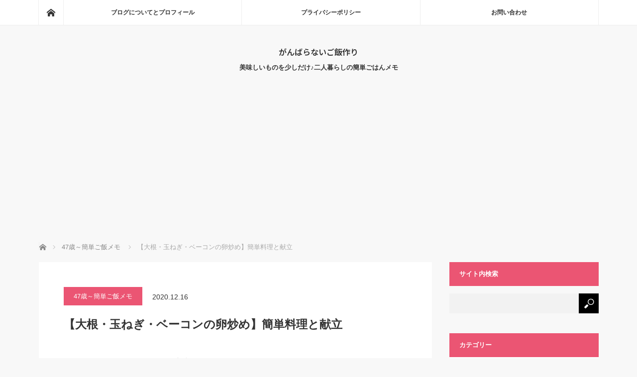

--- FILE ---
content_type: text/html; charset=UTF-8
request_url: https://44lifelog.com/47cooking-13
body_size: 20186
content:
<!DOCTYPE html>
<html class="pc" lang="ja">
<head prefix="og: http://ogp.me/ns# fb: http://ogp.me/ns/fb#">
<meta charset="UTF-8">
<!--[if IE]><meta http-equiv="X-UA-Compatible" content="IE=edge"><![endif]-->
<meta name="viewport" content="width=device-width">
<title>【大根・玉ねぎ・ベーコンの卵炒め】簡単料理と献立 | がんばらないご飯作り</title>
<meta name="description" content="＜2024年12月更新＞【大根・玉ねぎ・ベーコンの卵炒め】を作ってみました。">
<meta property="og:type" content="article">
<meta property="og:url" content="https://44lifelog.com/47cooking-13">
<meta property="og:title" content="【大根・玉ねぎ・ベーコンの卵炒め】簡単料理と献立 &#8211; がんばらないご飯作り">
<meta property="og:description" content="＜2024年12月更新＞【大根・玉ねぎ・ベーコンの卵炒め】を作ってみました。">
<meta property="og:site_name" content="がんばらないご飯作り">
<meta property="og:image" content="https://44lifelog.com/wp-content/uploads/2020/12/s-PB203657.jpg">
<meta property="og:image:secure_url" content="https://44lifelog.com/wp-content/uploads/2020/12/s-PB203657.jpg"> 
<meta property="og:image:width" content="400"> 
<meta property="og:image:height" content="400">
<meta name="twitter:card" content="summary">
<meta name="twitter:site" content="@muhika580">
<meta name="twitter:creator" content="@muhika580">
<meta name="twitter:title" content="【大根・玉ねぎ・ベーコンの卵炒め】簡単料理と献立 &#8211; がんばらないご飯作り">
<meta property="twitter:description" content="＜2024年12月更新＞【大根・玉ねぎ・ベーコンの卵炒め】を作ってみました。">
<meta name="twitter:image:src" content="https://44lifelog.com/wp-content/uploads/2020/12/s-PB203657.jpg">
<link rel="pingback" href="https://44lifelog.com/xmlrpc.php">
<meta name='robots' content='max-image-preview:large' />
<link rel='dns-prefetch' href='//webfonts.xserver.jp' />
<link rel='dns-prefetch' href='//www.googletagmanager.com' />
<link rel="alternate" type="application/rss+xml" title="がんばらないご飯作り &raquo; フィード" href="https://44lifelog.com/feed" />
<link rel="alternate" type="application/rss+xml" title="がんばらないご飯作り &raquo; コメントフィード" href="https://44lifelog.com/comments/feed" />
<link rel="alternate" type="application/rss+xml" title="がんばらないご飯作り &raquo; 【大根・玉ねぎ・ベーコンの卵炒め】簡単料理と献立 のコメントのフィード" href="https://44lifelog.com/47cooking-13/feed" />
<link rel="alternate" title="oEmbed (JSON)" type="application/json+oembed" href="https://44lifelog.com/wp-json/oembed/1.0/embed?url=https%3A%2F%2F44lifelog.com%2F47cooking-13" />
<link rel="alternate" title="oEmbed (XML)" type="text/xml+oembed" href="https://44lifelog.com/wp-json/oembed/1.0/embed?url=https%3A%2F%2F44lifelog.com%2F47cooking-13&#038;format=xml" />
<link rel="preconnect" href="https://fonts.googleapis.com">
<link rel="preconnect" href="https://fonts.gstatic.com" crossorigin>
<link href="https://fonts.googleapis.com/css2?family=Noto+Sans+JP:wght@400;600" rel="stylesheet">
<!-- 44lifelog.com is managing ads with Advanced Ads 2.0.16 – https://wpadvancedads.com/ --><script id="lifel-ready">
			window.advanced_ads_ready=function(e,a){a=a||"complete";var d=function(e){return"interactive"===a?"loading"!==e:"complete"===e};d(document.readyState)?e():document.addEventListener("readystatechange",(function(a){d(a.target.readyState)&&e()}),{once:"interactive"===a})},window.advanced_ads_ready_queue=window.advanced_ads_ready_queue||[];		</script>
		<style id='wp-img-auto-sizes-contain-inline-css' type='text/css'>
img:is([sizes=auto i],[sizes^="auto," i]){contain-intrinsic-size:3000px 1500px}
/*# sourceURL=wp-img-auto-sizes-contain-inline-css */
</style>
<link rel='stylesheet' id='style-css' href='https://44lifelog.com/wp-content/themes/mag_tcd036/style.css?ver=4.0' type='text/css' media='screen' />
<style id='wp-block-library-inline-css' type='text/css'>
:root{--wp-block-synced-color:#7a00df;--wp-block-synced-color--rgb:122,0,223;--wp-bound-block-color:var(--wp-block-synced-color);--wp-editor-canvas-background:#ddd;--wp-admin-theme-color:#007cba;--wp-admin-theme-color--rgb:0,124,186;--wp-admin-theme-color-darker-10:#006ba1;--wp-admin-theme-color-darker-10--rgb:0,107,160.5;--wp-admin-theme-color-darker-20:#005a87;--wp-admin-theme-color-darker-20--rgb:0,90,135;--wp-admin-border-width-focus:2px}@media (min-resolution:192dpi){:root{--wp-admin-border-width-focus:1.5px}}.wp-element-button{cursor:pointer}:root .has-very-light-gray-background-color{background-color:#eee}:root .has-very-dark-gray-background-color{background-color:#313131}:root .has-very-light-gray-color{color:#eee}:root .has-very-dark-gray-color{color:#313131}:root .has-vivid-green-cyan-to-vivid-cyan-blue-gradient-background{background:linear-gradient(135deg,#00d084,#0693e3)}:root .has-purple-crush-gradient-background{background:linear-gradient(135deg,#34e2e4,#4721fb 50%,#ab1dfe)}:root .has-hazy-dawn-gradient-background{background:linear-gradient(135deg,#faaca8,#dad0ec)}:root .has-subdued-olive-gradient-background{background:linear-gradient(135deg,#fafae1,#67a671)}:root .has-atomic-cream-gradient-background{background:linear-gradient(135deg,#fdd79a,#004a59)}:root .has-nightshade-gradient-background{background:linear-gradient(135deg,#330968,#31cdcf)}:root .has-midnight-gradient-background{background:linear-gradient(135deg,#020381,#2874fc)}:root{--wp--preset--font-size--normal:16px;--wp--preset--font-size--huge:42px}.has-regular-font-size{font-size:1em}.has-larger-font-size{font-size:2.625em}.has-normal-font-size{font-size:var(--wp--preset--font-size--normal)}.has-huge-font-size{font-size:var(--wp--preset--font-size--huge)}.has-text-align-center{text-align:center}.has-text-align-left{text-align:left}.has-text-align-right{text-align:right}.has-fit-text{white-space:nowrap!important}#end-resizable-editor-section{display:none}.aligncenter{clear:both}.items-justified-left{justify-content:flex-start}.items-justified-center{justify-content:center}.items-justified-right{justify-content:flex-end}.items-justified-space-between{justify-content:space-between}.screen-reader-text{border:0;clip-path:inset(50%);height:1px;margin:-1px;overflow:hidden;padding:0;position:absolute;width:1px;word-wrap:normal!important}.screen-reader-text:focus{background-color:#ddd;clip-path:none;color:#444;display:block;font-size:1em;height:auto;left:5px;line-height:normal;padding:15px 23px 14px;text-decoration:none;top:5px;width:auto;z-index:100000}html :where(.has-border-color){border-style:solid}html :where([style*=border-top-color]){border-top-style:solid}html :where([style*=border-right-color]){border-right-style:solid}html :where([style*=border-bottom-color]){border-bottom-style:solid}html :where([style*=border-left-color]){border-left-style:solid}html :where([style*=border-width]){border-style:solid}html :where([style*=border-top-width]){border-top-style:solid}html :where([style*=border-right-width]){border-right-style:solid}html :where([style*=border-bottom-width]){border-bottom-style:solid}html :where([style*=border-left-width]){border-left-style:solid}html :where(img[class*=wp-image-]){height:auto;max-width:100%}:where(figure){margin:0 0 1em}html :where(.is-position-sticky){--wp-admin--admin-bar--position-offset:var(--wp-admin--admin-bar--height,0px)}@media screen and (max-width:600px){html :where(.is-position-sticky){--wp-admin--admin-bar--position-offset:0px}}

/*# sourceURL=wp-block-library-inline-css */
</style><style id='global-styles-inline-css' type='text/css'>
:root{--wp--preset--aspect-ratio--square: 1;--wp--preset--aspect-ratio--4-3: 4/3;--wp--preset--aspect-ratio--3-4: 3/4;--wp--preset--aspect-ratio--3-2: 3/2;--wp--preset--aspect-ratio--2-3: 2/3;--wp--preset--aspect-ratio--16-9: 16/9;--wp--preset--aspect-ratio--9-16: 9/16;--wp--preset--color--black: #000000;--wp--preset--color--cyan-bluish-gray: #abb8c3;--wp--preset--color--white: #ffffff;--wp--preset--color--pale-pink: #f78da7;--wp--preset--color--vivid-red: #cf2e2e;--wp--preset--color--luminous-vivid-orange: #ff6900;--wp--preset--color--luminous-vivid-amber: #fcb900;--wp--preset--color--light-green-cyan: #7bdcb5;--wp--preset--color--vivid-green-cyan: #00d084;--wp--preset--color--pale-cyan-blue: #8ed1fc;--wp--preset--color--vivid-cyan-blue: #0693e3;--wp--preset--color--vivid-purple: #9b51e0;--wp--preset--gradient--vivid-cyan-blue-to-vivid-purple: linear-gradient(135deg,rgb(6,147,227) 0%,rgb(155,81,224) 100%);--wp--preset--gradient--light-green-cyan-to-vivid-green-cyan: linear-gradient(135deg,rgb(122,220,180) 0%,rgb(0,208,130) 100%);--wp--preset--gradient--luminous-vivid-amber-to-luminous-vivid-orange: linear-gradient(135deg,rgb(252,185,0) 0%,rgb(255,105,0) 100%);--wp--preset--gradient--luminous-vivid-orange-to-vivid-red: linear-gradient(135deg,rgb(255,105,0) 0%,rgb(207,46,46) 100%);--wp--preset--gradient--very-light-gray-to-cyan-bluish-gray: linear-gradient(135deg,rgb(238,238,238) 0%,rgb(169,184,195) 100%);--wp--preset--gradient--cool-to-warm-spectrum: linear-gradient(135deg,rgb(74,234,220) 0%,rgb(151,120,209) 20%,rgb(207,42,186) 40%,rgb(238,44,130) 60%,rgb(251,105,98) 80%,rgb(254,248,76) 100%);--wp--preset--gradient--blush-light-purple: linear-gradient(135deg,rgb(255,206,236) 0%,rgb(152,150,240) 100%);--wp--preset--gradient--blush-bordeaux: linear-gradient(135deg,rgb(254,205,165) 0%,rgb(254,45,45) 50%,rgb(107,0,62) 100%);--wp--preset--gradient--luminous-dusk: linear-gradient(135deg,rgb(255,203,112) 0%,rgb(199,81,192) 50%,rgb(65,88,208) 100%);--wp--preset--gradient--pale-ocean: linear-gradient(135deg,rgb(255,245,203) 0%,rgb(182,227,212) 50%,rgb(51,167,181) 100%);--wp--preset--gradient--electric-grass: linear-gradient(135deg,rgb(202,248,128) 0%,rgb(113,206,126) 100%);--wp--preset--gradient--midnight: linear-gradient(135deg,rgb(2,3,129) 0%,rgb(40,116,252) 100%);--wp--preset--font-size--small: 13px;--wp--preset--font-size--medium: 20px;--wp--preset--font-size--large: 36px;--wp--preset--font-size--x-large: 42px;--wp--preset--spacing--20: 0.44rem;--wp--preset--spacing--30: 0.67rem;--wp--preset--spacing--40: 1rem;--wp--preset--spacing--50: 1.5rem;--wp--preset--spacing--60: 2.25rem;--wp--preset--spacing--70: 3.38rem;--wp--preset--spacing--80: 5.06rem;--wp--preset--shadow--natural: 6px 6px 9px rgba(0, 0, 0, 0.2);--wp--preset--shadow--deep: 12px 12px 50px rgba(0, 0, 0, 0.4);--wp--preset--shadow--sharp: 6px 6px 0px rgba(0, 0, 0, 0.2);--wp--preset--shadow--outlined: 6px 6px 0px -3px rgb(255, 255, 255), 6px 6px rgb(0, 0, 0);--wp--preset--shadow--crisp: 6px 6px 0px rgb(0, 0, 0);}:where(.is-layout-flex){gap: 0.5em;}:where(.is-layout-grid){gap: 0.5em;}body .is-layout-flex{display: flex;}.is-layout-flex{flex-wrap: wrap;align-items: center;}.is-layout-flex > :is(*, div){margin: 0;}body .is-layout-grid{display: grid;}.is-layout-grid > :is(*, div){margin: 0;}:where(.wp-block-columns.is-layout-flex){gap: 2em;}:where(.wp-block-columns.is-layout-grid){gap: 2em;}:where(.wp-block-post-template.is-layout-flex){gap: 1.25em;}:where(.wp-block-post-template.is-layout-grid){gap: 1.25em;}.has-black-color{color: var(--wp--preset--color--black) !important;}.has-cyan-bluish-gray-color{color: var(--wp--preset--color--cyan-bluish-gray) !important;}.has-white-color{color: var(--wp--preset--color--white) !important;}.has-pale-pink-color{color: var(--wp--preset--color--pale-pink) !important;}.has-vivid-red-color{color: var(--wp--preset--color--vivid-red) !important;}.has-luminous-vivid-orange-color{color: var(--wp--preset--color--luminous-vivid-orange) !important;}.has-luminous-vivid-amber-color{color: var(--wp--preset--color--luminous-vivid-amber) !important;}.has-light-green-cyan-color{color: var(--wp--preset--color--light-green-cyan) !important;}.has-vivid-green-cyan-color{color: var(--wp--preset--color--vivid-green-cyan) !important;}.has-pale-cyan-blue-color{color: var(--wp--preset--color--pale-cyan-blue) !important;}.has-vivid-cyan-blue-color{color: var(--wp--preset--color--vivid-cyan-blue) !important;}.has-vivid-purple-color{color: var(--wp--preset--color--vivid-purple) !important;}.has-black-background-color{background-color: var(--wp--preset--color--black) !important;}.has-cyan-bluish-gray-background-color{background-color: var(--wp--preset--color--cyan-bluish-gray) !important;}.has-white-background-color{background-color: var(--wp--preset--color--white) !important;}.has-pale-pink-background-color{background-color: var(--wp--preset--color--pale-pink) !important;}.has-vivid-red-background-color{background-color: var(--wp--preset--color--vivid-red) !important;}.has-luminous-vivid-orange-background-color{background-color: var(--wp--preset--color--luminous-vivid-orange) !important;}.has-luminous-vivid-amber-background-color{background-color: var(--wp--preset--color--luminous-vivid-amber) !important;}.has-light-green-cyan-background-color{background-color: var(--wp--preset--color--light-green-cyan) !important;}.has-vivid-green-cyan-background-color{background-color: var(--wp--preset--color--vivid-green-cyan) !important;}.has-pale-cyan-blue-background-color{background-color: var(--wp--preset--color--pale-cyan-blue) !important;}.has-vivid-cyan-blue-background-color{background-color: var(--wp--preset--color--vivid-cyan-blue) !important;}.has-vivid-purple-background-color{background-color: var(--wp--preset--color--vivid-purple) !important;}.has-black-border-color{border-color: var(--wp--preset--color--black) !important;}.has-cyan-bluish-gray-border-color{border-color: var(--wp--preset--color--cyan-bluish-gray) !important;}.has-white-border-color{border-color: var(--wp--preset--color--white) !important;}.has-pale-pink-border-color{border-color: var(--wp--preset--color--pale-pink) !important;}.has-vivid-red-border-color{border-color: var(--wp--preset--color--vivid-red) !important;}.has-luminous-vivid-orange-border-color{border-color: var(--wp--preset--color--luminous-vivid-orange) !important;}.has-luminous-vivid-amber-border-color{border-color: var(--wp--preset--color--luminous-vivid-amber) !important;}.has-light-green-cyan-border-color{border-color: var(--wp--preset--color--light-green-cyan) !important;}.has-vivid-green-cyan-border-color{border-color: var(--wp--preset--color--vivid-green-cyan) !important;}.has-pale-cyan-blue-border-color{border-color: var(--wp--preset--color--pale-cyan-blue) !important;}.has-vivid-cyan-blue-border-color{border-color: var(--wp--preset--color--vivid-cyan-blue) !important;}.has-vivid-purple-border-color{border-color: var(--wp--preset--color--vivid-purple) !important;}.has-vivid-cyan-blue-to-vivid-purple-gradient-background{background: var(--wp--preset--gradient--vivid-cyan-blue-to-vivid-purple) !important;}.has-light-green-cyan-to-vivid-green-cyan-gradient-background{background: var(--wp--preset--gradient--light-green-cyan-to-vivid-green-cyan) !important;}.has-luminous-vivid-amber-to-luminous-vivid-orange-gradient-background{background: var(--wp--preset--gradient--luminous-vivid-amber-to-luminous-vivid-orange) !important;}.has-luminous-vivid-orange-to-vivid-red-gradient-background{background: var(--wp--preset--gradient--luminous-vivid-orange-to-vivid-red) !important;}.has-very-light-gray-to-cyan-bluish-gray-gradient-background{background: var(--wp--preset--gradient--very-light-gray-to-cyan-bluish-gray) !important;}.has-cool-to-warm-spectrum-gradient-background{background: var(--wp--preset--gradient--cool-to-warm-spectrum) !important;}.has-blush-light-purple-gradient-background{background: var(--wp--preset--gradient--blush-light-purple) !important;}.has-blush-bordeaux-gradient-background{background: var(--wp--preset--gradient--blush-bordeaux) !important;}.has-luminous-dusk-gradient-background{background: var(--wp--preset--gradient--luminous-dusk) !important;}.has-pale-ocean-gradient-background{background: var(--wp--preset--gradient--pale-ocean) !important;}.has-electric-grass-gradient-background{background: var(--wp--preset--gradient--electric-grass) !important;}.has-midnight-gradient-background{background: var(--wp--preset--gradient--midnight) !important;}.has-small-font-size{font-size: var(--wp--preset--font-size--small) !important;}.has-medium-font-size{font-size: var(--wp--preset--font-size--medium) !important;}.has-large-font-size{font-size: var(--wp--preset--font-size--large) !important;}.has-x-large-font-size{font-size: var(--wp--preset--font-size--x-large) !important;}
/*# sourceURL=global-styles-inline-css */
</style>

<style id='classic-theme-styles-inline-css' type='text/css'>
/*! This file is auto-generated */
.wp-block-button__link{color:#fff;background-color:#32373c;border-radius:9999px;box-shadow:none;text-decoration:none;padding:calc(.667em + 2px) calc(1.333em + 2px);font-size:1.125em}.wp-block-file__button{background:#32373c;color:#fff;text-decoration:none}
/*# sourceURL=/wp-includes/css/classic-themes.min.css */
</style>
<link rel='stylesheet' id='ez-toc-css' href='https://44lifelog.com/wp-content/plugins/easy-table-of-contents/assets/css/screen.min.css?ver=2.0.80' type='text/css' media='all' />
<style id='ez-toc-inline-css' type='text/css'>
div#ez-toc-container .ez-toc-title {font-size: 120%;}div#ez-toc-container .ez-toc-title {font-weight: 500;}div#ez-toc-container ul li , div#ez-toc-container ul li a {font-size: 95%;}div#ez-toc-container ul li , div#ez-toc-container ul li a {font-weight: 500;}div#ez-toc-container nav ul ul li {font-size: 90%;}.ez-toc-box-title {font-weight: bold; margin-bottom: 10px; text-align: center; text-transform: uppercase; letter-spacing: 1px; color: #666; padding-bottom: 5px;position:absolute;top:-4%;left:5%;background-color: inherit;transition: top 0.3s ease;}.ez-toc-box-title.toc-closed {top:-25%;}
.ez-toc-container-direction {direction: ltr;}.ez-toc-counter ul{counter-reset: item ;}.ez-toc-counter nav ul li a::before {content: counters(item, '.', decimal) '. ';display: inline-block;counter-increment: item;flex-grow: 0;flex-shrink: 0;margin-right: .2em; float: left; }.ez-toc-widget-direction {direction: ltr;}.ez-toc-widget-container ul{counter-reset: item ;}.ez-toc-widget-container nav ul li a::before {content: counters(item, '.', decimal) '. ';display: inline-block;counter-increment: item;flex-grow: 0;flex-shrink: 0;margin-right: .2em; float: left; }
/*# sourceURL=ez-toc-inline-css */
</style>
<style>:root {
  --tcd-font-type1: Arial,"Hiragino Sans","Yu Gothic Medium","Meiryo",sans-serif;
  --tcd-font-type2: "Times New Roman",Times,"Yu Mincho","游明朝","游明朝体","Hiragino Mincho Pro",serif;
  --tcd-font-type3: Palatino,"Yu Kyokasho","游教科書体","UD デジタル 教科書体 N","游明朝","游明朝体","Hiragino Mincho Pro","Meiryo",serif;
  --tcd-font-type-logo: "Noto Sans JP",sans-serif;
}</style>
<script type="text/javascript" src="https://44lifelog.com/wp-includes/js/jquery/jquery.min.js?ver=3.7.1" id="jquery-core-js"></script>
<script type="text/javascript" src="https://44lifelog.com/wp-includes/js/jquery/jquery-migrate.min.js?ver=3.4.1" id="jquery-migrate-js"></script>
<script type="text/javascript" src="//webfonts.xserver.jp/js/xserverv3.js?fadein=0&amp;ver=2.0.9" id="typesquare_std-js"></script>

<!-- Site Kit によって追加された Google タグ（gtag.js）スニペット -->
<!-- Google アナリティクス スニペット (Site Kit が追加) -->
<script type="text/javascript" src="https://www.googletagmanager.com/gtag/js?id=G-N71V6FXJPB" id="google_gtagjs-js" async></script>
<script type="text/javascript" id="google_gtagjs-js-after">
/* <![CDATA[ */
window.dataLayer = window.dataLayer || [];function gtag(){dataLayer.push(arguments);}
gtag("set","linker",{"domains":["44lifelog.com"]});
gtag("js", new Date());
gtag("set", "developer_id.dZTNiMT", true);
gtag("config", "G-N71V6FXJPB");
//# sourceURL=google_gtagjs-js-after
/* ]]> */
</script>
<link rel="https://api.w.org/" href="https://44lifelog.com/wp-json/" /><link rel="alternate" title="JSON" type="application/json" href="https://44lifelog.com/wp-json/wp/v2/posts/6646" /><link rel="canonical" href="https://44lifelog.com/47cooking-13" />
<link rel='shortlink' href='https://44lifelog.com/?p=6646' />
<meta name="generator" content="Site Kit by Google 1.170.0" />
<script src="https://44lifelog.com/wp-content/themes/mag_tcd036/js/jquery.easing.js?ver=4.0"></script>
<script src="https://44lifelog.com/wp-content/themes/mag_tcd036/js/jscript.js?ver=4.0"></script>
<script src="https://44lifelog.com/wp-content/themes/mag_tcd036/js/comment.js?ver=4.0"></script>

<link rel="stylesheet" media="screen and (max-width:770px)" href="https://44lifelog.com/wp-content/themes/mag_tcd036/responsive.css?ver=4.0">
<link rel="stylesheet" media="screen and (max-width:770px)" href="https://44lifelog.com/wp-content/themes/mag_tcd036/footer-bar.css?ver=4.0">
<link rel="stylesheet" href="https://44lifelog.com/wp-content/themes/mag_tcd036/css/sns-button.css?ver=4.0">

<link rel="stylesheet" href="https://44lifelog.com/wp-content/themes/mag_tcd036/japanese.css?ver=4.0">

<!--[if lt IE 9]>
<script src="https://44lifelog.com/wp-content/themes/mag_tcd036/js/html5.js?ver=4.0"></script>
<![endif]-->

<style type="text/css">



body, input, textarea {
  font-family: var(--tcd-font-type1) !important;
}
.rich_font_logo { font-family: var(--tcd-font-type-logo); font-weight: bold !important;}

.side_headline, #copyright, .page_navi span.current, .archive_headline, #pickup_post .headline, #related_post .headline, #comment_headline, .post_list .category a, #footer_post_list .category a, .mobile .footer_headline, #page_title, .widget_block .wp-block-heading
 { background-color:#EB5573; }

a:hover, #comment_header ul li a:hover, .post_content a, .custom-html-widget a
 { color:#EB5573; }
.post_content .q_button { color:#fff; }
.pc #global_menu > ul > li a:hover, .pc #global_menu > ul > li.active > a, .pc #global_menu ul ul a, #return_top a:hover, .next_page_link a:hover, .page_navi a:hover, .collapse_category_list li a:hover .count,
  #wp-calendar td a:hover, #wp-calendar #prev a:hover, #wp-calendar #next a:hover, .widget_search #search-btn input:hover, .widget_search #searchsubmit:hover, .side_widget.google_search #searchsubmit:hover,
   #submit_comment:hover, #comment_header ul li a:hover, #comment_header ul li.comment_switch_active a, #comment_header #comment_closed p, #post_pagination a:hover, #post_pagination p, a.menu_button:hover
    { background-color:#EB5573; }

.pc #global_menu_wrap .home_menu:hover { background:#EB5573 url(https://44lifelog.com/wp-content/themes/mag_tcd036/img/header/home.png) no-repeat center; }
.pc #global_menu > ul > li a:hover, .pc #global_menu > ul > li.active > a { border-color:#EB5573; }

.mobile #global_menu li a:hover, .mobile #global_menu_wrap .home_menu:hover { background-color:#EB5573 !important; }

#comment_textarea textarea:focus, #guest_info input:focus, #comment_header ul li a:hover, #comment_header ul li.comment_switch_active a, #comment_header #comment_closed p
 { border-color:#EB5573; }

#comment_header ul li.comment_switch_active a:after, #comment_header #comment_closed p:after
 { border-color:#EB5573 transparent transparent transparent; }

.pc #global_menu ul ul a:hover
 { background-color:#EB7AAB; }

.user_sns li a:hover
 { background-color:#EB5573; border-color:#EB5573; }

.collapse_category_list li a:before
 { border-color: transparent transparent transparent #EB5573; }

#previous_next_post .prev_post a:hover, #previous_next_post .next_post a:hover
 { background-color:#EB5573 !important; }

#footer_post_list .title { color:#FFFFFF; background:rgba(0,0,0,0.4); }

#post_title { font-size:23px; }
.post_content { font-size:17px; }


</style>


<style type="text/css"></style><link rel="icon" href="https://44lifelog.com/wp-content/uploads/2023/02/cropped-s-P2168276-32x32.png" sizes="32x32" />
<link rel="icon" href="https://44lifelog.com/wp-content/uploads/2023/02/cropped-s-P2168276-192x192.png" sizes="192x192" />
<link rel="apple-touch-icon" href="https://44lifelog.com/wp-content/uploads/2023/02/cropped-s-P2168276-180x180.png" />
<meta name="msapplication-TileImage" content="https://44lifelog.com/wp-content/uploads/2023/02/cropped-s-P2168276-270x270.png" />
</head>
<body class="wp-singular post-template-default single single-post postid-6646 single-format-standard wp-embed-responsive wp-theme-mag_tcd036 aa-prefix-lifel-">

 <!-- global menu -->
  <div id="global_menu_wrap">
  <div id="global_menu" class="clearfix">
   <a class="home_menu" href="https://44lifelog.com/"><span>ホーム</span></a>
   <ul id="menu-%e3%82%b5%e3%82%a4%e3%83%88top" class="menu"><li id="menu-item-131" class="menu-item menu-item-type-post_type menu-item-object-page menu-item-131"><a href="https://44lifelog.com/about-blog">ブログについてとプロフィール</a></li>
<li id="menu-item-130" class="menu-item menu-item-type-post_type menu-item-object-page menu-item-130"><a href="https://44lifelog.com/privacy-policy">プライバシーポリシー</a></li>
<li id="menu-item-132" class="menu-item menu-item-type-custom menu-item-object-custom menu-item-132"><a href="https://ssl.form-mailer.jp/fms/1990ed09568129">お問い合わせ</a></li>
</ul>  </div>
 </div>
 
 <div id="header">

  <!-- logo -->
  <div id='logo_text'>
<div id="logo"><a class="rich_font_logo" href="https://44lifelog.com/">がんばらないご飯作り</a></div>
</div>

    <p id="site_description">美味しいものを少しだけ♪二人暮らしの簡単ごはんメモ</p>
  
    <a href="#" class="menu_button"><span>menu</span></a>
  
 </div><!-- END #header -->

 <div id="main_contents" class="clearfix">

  <!-- bread crumb -->
    
<ul id="bread_crumb" class="clearfix" itemscope itemtype="http://schema.org/BreadcrumbList">
 <li itemprop="itemListElement" itemscope itemtype="http://schema.org/ListItem" class="home"><a itemprop="item" href="https://44lifelog.com/"><span itemprop="name">ホーム</span></a><meta itemprop="position" content="1" /></li>

 <li itemprop="itemListElement" itemscope itemtype="http://schema.org/ListItem">
     <a itemprop="item" href="https://44lifelog.com/category/easy-cooking/meal47"><span itemprop="name">47歳～簡単ご飯メモ</span></a>
       <meta itemprop="position" content="2" /></li>
 <li itemprop="itemListElement" itemscope itemtype="http://schema.org/ListItem" class="last"><span itemprop="name">【大根・玉ねぎ・ベーコンの卵炒め】簡単料理と献立</span><meta itemprop="position" content="3" /></li>

</ul>
  
<div id="main_col">

 
 <div id="article">

      
  <div id="post_meta_top" class="clearfix no_image">
   <p class="category"><a href="https://44lifelog.com/category/easy-cooking/meal47" style="background-color:#EB5573;">47歳～簡単ご飯メモ</a></p>
   <p class="date"><time class="entry-date updated" datetime="2024-12-12T13:24:12+09:00">2020.12.16</time></p>  </div>

  <h1 id="post_title">【大根・玉ねぎ・ベーコンの卵炒め】簡単料理と献立</h1>

  <div class="post_content clearfix">
   <div class="lifel-" style="margin-top: 30px;margin-bottom: 50px;" id="lifel-3183554344">※記事の中にアフィリエイト広告を含むものがあります。</div><p>＜2024年12月更新＞<br />
<img fetchpriority="high" decoding="async" src="https://44lifelog.com/wp-content/uploads/2020/12/s-PB203657.jpg" alt="大根とベーコンの卵炒め" width="400" height="400" class="alignnone size-full wp-image-6647" srcset="https://44lifelog.com/wp-content/uploads/2020/12/s-PB203657.jpg 400w, https://44lifelog.com/wp-content/uploads/2020/12/s-PB203657-100x100.jpg 100w, https://44lifelog.com/wp-content/uploads/2020/12/s-PB203657-300x300.jpg 300w, https://44lifelog.com/wp-content/uploads/2020/12/s-PB203657-200x200.jpg 200w, https://44lifelog.com/wp-content/uploads/2020/12/s-PB203657-120x120.jpg 120w" sizes="(max-width: 400px) 100vw, 400px" /></p>
<p>【大根・玉ねぎ・ベーコンの卵炒め】を作ってみました。</p>
<p>好みの油(大さじ半)でベーコンを軽く炒めたら、大根と玉ねぎを炒め、油が回ったら水(大さじ3)を加えて炒め、砂糖(大さじ半)・顆粒だし(小さじ半)・醤油(小さじ1))を加えたら、溶き卵を入れて好みの固さになるまで火を通すだけの手軽さです。</p>
<p>仕上げに塩胡椒、冷凍ネギやパセリをトッピングすると見映えがUPします。</p>
<p>大根は1/4本、玉ねぎは1/2個、ベーコンは2枚、卵は2個が目安です。（2～3人分）</p>
<p>顆粒だしは和・洋・中どれで作っても美味しいと思います。</p>
<p>油も好みでオリーブオイルやゴマ油で変化をつけてもよさそうです。<br />
<div id="single_banner_area2" class="clearfix one_banner">
<div class="single_banner single_banner_left">
<script async src="https://pagead2.googlesyndication.com/pagead/js/adsbygoogle.js?client=ca-pub-8090732009416633"
     crossorigin="anonymous"></script>
<!-- 300-250サイドTOP -->
<ins class="adsbygoogle"
     style="display:inline-block;width:300px;height:250px"
     data-ad-client="ca-pub-8090732009416633"
     data-ad-slot="1987337704"></ins>
<script>
     (adsbygoogle = window.adsbygoogle || []).push({});
</script>
</div>
</div>
<br />
<ins datetime="2024-12-12T04:17:16+00:00"></p>
<h3 class="style3a">【大根・玉ねぎ・ベーコンの卵炒め】を利用した献立</h3>
<p><img decoding="async" src="https://44lifelog.com/wp-content/uploads/2020/12/s-PC012085.jpg" alt="大根・玉ねぎ・ベーコンの卵炒めの献立" width="400" height="400" class="alignnone size-full wp-image-13571" srcset="https://44lifelog.com/wp-content/uploads/2020/12/s-PC012085.jpg 400w, https://44lifelog.com/wp-content/uploads/2020/12/s-PC012085-100x100.jpg 100w, https://44lifelog.com/wp-content/uploads/2020/12/s-PC012085-300x300.jpg 300w, https://44lifelog.com/wp-content/uploads/2020/12/s-PC012085-200x200.jpg 200w, https://44lifelog.com/wp-content/uploads/2020/12/s-PC012085-120x120.jpg 120w" sizes="(max-width: 400px) 100vw, 400px" /><br />
・白ご飯<br />
・すき焼き風コロッケ+生野菜サラダ<br />
・大根・玉ねぎ・ベーコンの卵炒め<br />
・焼きごま豆腐</p>
<p>コロッケ：280円(税抜)はスーパーのお惣菜で旦那とシェア。</p>
<p>「焼きごま豆腐」については以下の記事にて紹介済みです。<br />
<div class="cardlink"><a href="https://44lifelog.com/49cooking-92"><div class="cardlink_thumbnail"><img src='https://44lifelog.com/wp-content/uploads/2023/08/s-P8099509-120x120.jpg' alt='【焼きごま豆腐】簡単料理と献立' width=120 height=120 /></a></div><div class="cardlink_content"><span class="timestamp">2023.08.24</span><div class="cardlink_title"><a href="https://44lifelog.com/49cooking-92">【焼きごま豆腐】簡単料理と献立 </a></div><div class="cardlink_excerpt">

【焼きごま豆腐】を作ってみました。

作り方は、陶器皿やアルミホイルの上に市販のごま豆腐を乗せたら、添付のたれや好みのたれをかけ、オーブントースターで（1000Wで5分ほど）焼くだけの手軽さです。

たれの付いていないごま豆腐の場合は、田楽味噌...</div></div><div class="cardlink_footer"></div></div><br />
</ins></p>
     </div>

  
    <ul id="post_meta_bottom" class="clearfix">
      <li class="post_category"><a href="https://44lifelog.com/category/easy-cooking/meal47" rel="category tag">47歳～簡単ご飯メモ</a></li>        </ul>
  
    <div id="previous_next_post" class="clearfix">
   <p class="prev_post clearfix">
<a href="https://44lifelog.com/47cooking-12" title="【焦がし醤油の香り きのこ釜めしの素(ヤマモリ)】を食べた感想と献立"><img width="200" height="200" src="https://44lifelog.com/wp-content/uploads/2020/12/s-PB193651-200x200.jpg" class="attachment-size1 size-size1 wp-post-image" alt="ヤマモリ 焦がし醤油の香り きのこ釜めしの素" decoding="async" loading="lazy" srcset="https://44lifelog.com/wp-content/uploads/2020/12/s-PB193651-200x200.jpg 200w, https://44lifelog.com/wp-content/uploads/2020/12/s-PB193651-100x100.jpg 100w, https://44lifelog.com/wp-content/uploads/2020/12/s-PB193651-300x300.jpg 300w, https://44lifelog.com/wp-content/uploads/2020/12/s-PB193651-120x120.jpg 120w, https://44lifelog.com/wp-content/uploads/2020/12/s-PB193651.jpg 400w" sizes="auto, (max-width: 200px) 100vw, 200px" /><span class="title">【焦がし醤油の香り きのこ釜めしの素(ヤマモリ)】を食べた感想と献立</span><span class="alt_title">前のページ</span></a>
</p>
<p class="next_post clearfix">
<a href="https://44lifelog.com/47cooking-14" title="【アイエーフーズ 今夜はおでんでしょ(5種5品)】食べた感想と献立"><span class="title">【アイエーフーズ 今夜はおでんでしょ(5種5品)】食べた感想と献立</span><span class="alt_title">次のページ</span><img width="200" height="200" src="https://44lifelog.com/wp-content/uploads/2020/12/s-PB273679-200x200.jpg" class="attachment-size1 size-size1 wp-post-image" alt="アイエーフーズ 今夜はおでんでしょ(5種5品)" decoding="async" loading="lazy" srcset="https://44lifelog.com/wp-content/uploads/2020/12/s-PB273679-200x200.jpg 200w, https://44lifelog.com/wp-content/uploads/2020/12/s-PB273679-100x100.jpg 100w, https://44lifelog.com/wp-content/uploads/2020/12/s-PB273679-300x300.jpg 300w, https://44lifelog.com/wp-content/uploads/2020/12/s-PB273679-120x120.jpg 120w, https://44lifelog.com/wp-content/uploads/2020/12/s-PB273679.jpg 400w" sizes="auto, (max-width: 200px) 100vw, 200px" /></a>
</p>
  </div>
  
 </div><!-- END #article -->

 <!-- banner1 -->
  <div id="single_banner_area" class="clearfix one_banner">
     <div class="single_banner single_banner_left">
    <script async src="//pagead2.googlesyndication.com/pagead/js/adsbygoogle.js"></script>
<!-- スーパー　記事下1 -->
<ins class="adsbygoogle"
     style="display:block"
     data-ad-client="ca-pub-8090732009416633"
     data-ad-slot="8671169704"
     data-ad-format="auto"
     data-full-width-responsive="true"></ins>
<script>
(adsbygoogle = window.adsbygoogle || []).push({});
</script>   </div>
       <div class="single_banner single_banner_right">
    <a href="" target="_blank"><img src="<br />
<b>Warning</b>:  Trying to access array offset on false in <b>/home/mujica44/44lifelog.com/public_html/wp-content/themes/mag_tcd036/single.php</b> on line <b>76</b><br />
" alt="" title="" /></a>
   </div>
   </div><!-- END #single_banner_area -->
 
 
 
  <div id="related_post">
  <h2 class="headline">関連記事</h2>
  <ol class="clearfix">
      <li class="clearfix num1">
    <a class="image" href="https://44lifelog.com/47cooking-64"><img width="200" height="200" src="https://44lifelog.com/wp-content/uploads/2021/07/s-P6114612-200x200.jpg" class="attachment-size1 size-size1 wp-post-image" alt="いなり餃子 冷凍" decoding="async" loading="lazy" srcset="https://44lifelog.com/wp-content/uploads/2021/07/s-P6114612-200x200.jpg 200w, https://44lifelog.com/wp-content/uploads/2021/07/s-P6114612-100x100.jpg 100w, https://44lifelog.com/wp-content/uploads/2021/07/s-P6114612-300x300.jpg 300w, https://44lifelog.com/wp-content/uploads/2021/07/s-P6114612-120x120.jpg 120w, https://44lifelog.com/wp-content/uploads/2021/07/s-P6114612.jpg 400w" sizes="auto, (max-width: 200px) 100vw, 200px" /></a>
    <div class="desc">
     <p class="category"><a href="https://44lifelog.com/category/easy-cooking/meal47" style="background-color:#EB5573;">47歳～簡単ご飯メモ</a></p>
     <h3 class="title"><a href="https://44lifelog.com/47cooking-64" name="">【いなり餃子(冷凍)】食べた感想と献立</a></h3>
     <p class="excerpt">スーパーにて、冷凍の【いなり餃子】が限定販売だったので購入して…</p>
    </div>
   </li>
      <li class="clearfix num2">
    <a class="image" href="https://44lifelog.com/47cooking-28"><img width="200" height="200" src="https://44lifelog.com/wp-content/uploads/2021/02/s-P2054003-200x200.jpg" class="attachment-size1 size-size1 wp-post-image" alt="しめじと卵の炒めもの" decoding="async" loading="lazy" srcset="https://44lifelog.com/wp-content/uploads/2021/02/s-P2054003-200x200.jpg 200w, https://44lifelog.com/wp-content/uploads/2021/02/s-P2054003-100x100.jpg 100w, https://44lifelog.com/wp-content/uploads/2021/02/s-P2054003-300x300.jpg 300w, https://44lifelog.com/wp-content/uploads/2021/02/s-P2054003-120x120.jpg 120w, https://44lifelog.com/wp-content/uploads/2021/02/s-P2054003.jpg 400w" sizes="auto, (max-width: 200px) 100vw, 200px" /></a>
    <div class="desc">
     <p class="category"><a href="https://44lifelog.com/category/easy-cooking/meal47" style="background-color:#EB5573;">47歳～簡単ご飯メモ</a></p>
     <h3 class="title"><a href="https://44lifelog.com/47cooking-28" name="">【しめじと卵の炒めもの】簡単料理と献立</a></h3>
     <p class="excerpt">【しめじと卵の炒めもの】を作ってみました。しめじを油で…</p>
    </div>
   </li>
      <li class="clearfix num3">
    <a class="image" href="https://44lifelog.com/47cooking-18"><img width="200" height="200" src="https://44lifelog.com/wp-content/uploads/2021/01/s-PC153736-200x200.jpg" class="attachment-size1 size-size1 wp-post-image" alt="定塩 さんま開き" decoding="async" loading="lazy" srcset="https://44lifelog.com/wp-content/uploads/2021/01/s-PC153736-200x200.jpg 200w, https://44lifelog.com/wp-content/uploads/2021/01/s-PC153736-100x100.jpg 100w, https://44lifelog.com/wp-content/uploads/2021/01/s-PC153736-300x300.jpg 300w, https://44lifelog.com/wp-content/uploads/2021/01/s-PC153736-120x120.jpg 120w, https://44lifelog.com/wp-content/uploads/2021/01/s-PC153736.jpg 400w" sizes="auto, (max-width: 200px) 100vw, 200px" /></a>
    <div class="desc">
     <p class="category"><a href="https://44lifelog.com/category/easy-cooking/meal47" style="background-color:#EB5573;">47歳～簡単ご飯メモ</a></p>
     <h3 class="title"><a href="https://44lifelog.com/47cooking-18" name="">根室発【フライパンが一番 定塩 さんま開き】を食べた感想と献立</a></h3>
     <p class="excerpt">年末のスーパーにて、根室発【フライパンが一番 定塩 さんま開き…</p>
    </div>
   </li>
      <li class="clearfix num4">
    <a class="image" href="https://44lifelog.com/russian-food"><img width="200" height="200" src="https://44lifelog.com/wp-content/uploads/2020/11/s-IMAG0375-200x200.jpg" class="attachment-size1 size-size1 wp-post-image" alt="ロシア料理 サモワァールの看板" decoding="async" loading="lazy" srcset="https://44lifelog.com/wp-content/uploads/2020/11/s-IMAG0375-200x200.jpg 200w, https://44lifelog.com/wp-content/uploads/2020/11/s-IMAG0375-100x100.jpg 100w, https://44lifelog.com/wp-content/uploads/2020/11/s-IMAG0375-300x300.jpg 300w, https://44lifelog.com/wp-content/uploads/2020/11/s-IMAG0375-120x120.jpg 120w" sizes="auto, (max-width: 200px) 100vw, 200px" /></a>
    <div class="desc">
     <p class="category"><a href="https://44lifelog.com/category/easy-cooking/meal47" style="background-color:#EB5573;">47歳～簡単ご飯メモ</a></p>
     <h3 class="title"><a href="https://44lifelog.com/russian-food" name="">【ロシア料理 サモワァール(浜松)】のテイクアウト品とランチメニュー</a></h3>
     <p class="excerpt">静岡県浜松市のロシア料理店「サモワァール」にてランチした際、お…</p>
    </div>
   </li>
      <li class="clearfix num5">
    <a class="image" href="https://44lifelog.com/47cooking-50"><img width="200" height="200" src="https://44lifelog.com/wp-content/uploads/2021/05/s-P4304361-200x200.jpg" class="attachment-size1 size-size1 wp-post-image" alt="豆腐と舞茸とハムの煮物" decoding="async" loading="lazy" srcset="https://44lifelog.com/wp-content/uploads/2021/05/s-P4304361-200x200.jpg 200w, https://44lifelog.com/wp-content/uploads/2021/05/s-P4304361-100x100.jpg 100w, https://44lifelog.com/wp-content/uploads/2021/05/s-P4304361-300x300.jpg 300w, https://44lifelog.com/wp-content/uploads/2021/05/s-P4304361-120x120.jpg 120w, https://44lifelog.com/wp-content/uploads/2021/05/s-P4304361.jpg 400w" sizes="auto, (max-width: 200px) 100vw, 200px" /></a>
    <div class="desc">
     <p class="category"><a href="https://44lifelog.com/category/easy-cooking/meal47" style="background-color:#EB5573;">47歳～簡単ご飯メモ</a></p>
     <h3 class="title"><a href="https://44lifelog.com/47cooking-50" name="">【豆腐と舞茸とハムの煮物】簡単料理と献立</a></h3>
     <p class="excerpt">＜2025年10月更新＞【豆腐と舞茸とハムの煮物】を作って…</p>
    </div>
   </li>
      <li class="clearfix num6">
    <a class="image" href="https://44lifelog.com/rye-bread-2"><img width="200" height="200" src="https://44lifelog.com/wp-content/uploads/2021/09/s-P8285114-200x200.jpg" class="attachment-size1 size-size1 wp-post-image" alt="メステマッハー ビオドライコルン" decoding="async" loading="lazy" srcset="https://44lifelog.com/wp-content/uploads/2021/09/s-P8285114-200x200.jpg 200w, https://44lifelog.com/wp-content/uploads/2021/09/s-P8285114-100x100.jpg 100w, https://44lifelog.com/wp-content/uploads/2021/09/s-P8285114-300x300.jpg 300w, https://44lifelog.com/wp-content/uploads/2021/09/s-P8285114-120x120.jpg 120w, https://44lifelog.com/wp-content/uploads/2021/09/s-P8285114.jpg 400w" sizes="auto, (max-width: 200px) 100vw, 200px" /></a>
    <div class="desc">
     <p class="category"><a href="https://44lifelog.com/category/easy-cooking/meal47" style="background-color:#EB5573;">47歳～簡単ご飯メモ</a></p>
     <h3 class="title"><a href="https://44lifelog.com/rye-bread-2" name="">【メステマッハーのライ麦パン】食べ比べ3種と美味しい食べ方</a></h3>
     <p class="excerpt">メステマッハーのライ麦パン3種を試した感想と、美味しい食べ方を…</p>
    </div>
   </li>
     </ol>
 </div>
  
 
 <!-- banner2 -->
  <div id="single_banner_area_bottom" class="clearfix one_banner">
     <div class="single_banner single_banner_left">
    <script async src="https://pagead2.googlesyndication.com/pagead/js/adsbygoogle.js"></script>
<ins class="adsbygoogle"
     style="display:block"
     data-ad-format="fluid"
     data-ad-layout-key="-fb+5w+4e-db+86"
     data-ad-client="ca-pub-8090732009416633"
     data-ad-slot="8455123027"></ins>
<script>
     (adsbygoogle = window.adsbygoogle || []).push({});
</script>   </div>
       <div class="single_banner single_banner_right">
    <a href="" target="_blank"><img src="<br />
<b>Warning</b>:  Trying to access array offset on false in <b>/home/mujica44/44lifelog.com/public_html/wp-content/themes/mag_tcd036/single.php</b> on line <b>159</b><br />
" alt="" title="" /></a>
   </div>
   </div><!-- END #single_banner_area_bottom -->
 
</div><!-- END #main_col -->


  <div id="side_col">
  <div class="side_widget clearfix widget_search" id="search-7">
<div class="side_headline">サイト内検索</div><form role="search" method="get" id="searchform" class="searchform" action="https://44lifelog.com/">
				<div>
					<label class="screen-reader-text" for="s">検索:</label>
					<input type="text" value="" name="s" id="s" />
					<input type="submit" id="searchsubmit" value="検索" />
				</div>
			</form></div>
<div class="side_widget clearfix tcdw_category_list_widget" id="tcdw_category_list_widget-3">
<div class="side_headline">カテゴリー</div><ul class="collapse_category_list">
 	<li class="cat-item cat-item-22"><a href="https://44lifelog.com/category/easy-cooking">簡単レシピと献立<span class="count">671</span></a>
<ul class='children'>
	<li class="cat-item cat-item-109"><a href="https://44lifelog.com/category/easy-cooking/meal51">51歳～簡単ご飯メモ<span class="count">37</span></a>
</li>
	<li class="cat-item cat-item-105"><a href="https://44lifelog.com/category/easy-cooking/meal50">50歳～簡単ご飯メモ<span class="count">38</span></a>
</li>
	<li class="cat-item cat-item-97"><a href="https://44lifelog.com/category/easy-cooking/meal49">49歳～簡単ご飯メモ<span class="count">99</span></a>
</li>
	<li class="cat-item cat-item-86"><a href="https://44lifelog.com/category/easy-cooking/meal48">48歳～簡単ご飯メモ<span class="count">107</span></a>
</li>
	<li class="cat-item cat-item-77"><a href="https://44lifelog.com/category/easy-cooking/meal47">47歳～簡単ご飯メモ<span class="count">112</span></a>
</li>
	<li class="cat-item cat-item-47"><a href="https://44lifelog.com/category/easy-cooking/meal46">46歳～簡単ご飯メモ<span class="count">117</span></a>
</li>
	<li class="cat-item cat-item-23"><a href="https://44lifelog.com/category/easy-cooking/meal45">45歳～簡単ご飯メモ<span class="count">119</span></a>
</li>
	<li class="cat-item cat-item-26"><a href="https://44lifelog.com/category/easy-cooking/meal44">44歳～簡単ご飯メモ<span class="count">13</span></a>
</li>
	<li class="cat-item cat-item-57"><a href="https://44lifelog.com/category/easy-cooking/meal43">43歳～簡単ご飯メモ<span class="count">20</span></a>
</li>
	<li class="cat-item cat-item-59"><a href="https://44lifelog.com/category/easy-cooking/meal42">42歳～簡単ご飯メモ<span class="count">8</span></a>
</li>
</ul>
</li>
	<li class="cat-item cat-item-61"><a href="https://44lifelog.com/category/seasoning">調味料<span class="count">14</span></a>
<ul class='children'>
	<li class="cat-item cat-item-79"><a href="https://44lifelog.com/category/seasoning/jam-spread">ジャム・スプレッド<span class="count">9</span></a>
</li>
</ul>
</li>
	<li class="cat-item cat-item-18"><a href="https://44lifelog.com/category/dessert-drink">デザート・ドリンク<span class="count">105</span></a>
<ul class='children'>
	<li class="cat-item cat-item-110"><a href="https://44lifelog.com/category/dessert-drink/fuziya-sweets">ふじや食品スイーツ<span class="count">7</span></a>
</li>
	<li class="cat-item cat-item-98"><a href="https://44lifelog.com/category/dessert-drink/cheap-sweets">駄菓子<span class="count">1</span></a>
</li>
	<li class="cat-item cat-item-93"><a href="https://44lifelog.com/category/dessert-drink/fresh-sweets">生菓子<span class="count">2</span></a>
</li>
	<li class="cat-item cat-item-92"><a href="https://44lifelog.com/category/dessert-drink/cereal">シリアル食品<span class="count">4</span></a>
</li>
	<li class="cat-item cat-item-81"><a href="https://44lifelog.com/category/dessert-drink/souvenir-sweets">土産菓子<span class="count">26</span></a>
</li>
	<li class="cat-item cat-item-69"><a href="https://44lifelog.com/category/dessert-drink/easy-dessert">簡単デザート<span class="count">18</span></a>
</li>
	<li class="cat-item cat-item-63"><a href="https://44lifelog.com/category/dessert-drink/japanese-confectionery">和菓子<span class="count">8</span></a>
</li>
	<li class="cat-item cat-item-62"><a href="https://44lifelog.com/category/dessert-drink/western-confectionery">洋菓子<span class="count">6</span></a>
</li>
	<li class="cat-item cat-item-48"><a href="https://44lifelog.com/category/dessert-drink/christmas-sweets">クリスマス菓子<span class="count">5</span></a>
</li>
	<li class="cat-item cat-item-74"><a href="https://44lifelog.com/category/dessert-drink/pudding">プリン<span class="count">12</span></a>
</li>
	<li class="cat-item cat-item-106"><a href="https://44lifelog.com/category/dessert-drink/jelly">ゼリー<span class="count">2</span></a>
</li>
	<li class="cat-item cat-item-68"><a href="https://44lifelog.com/category/dessert-drink/yogurt">ヨーグルト<span class="count">2</span></a>
</li>
	<li class="cat-item cat-item-49"><a href="https://44lifelog.com/category/dessert-drink/drink">ドリンク<span class="count">10</span></a>
</li>
</ul>
</li>
	<li class="cat-item cat-item-96"><a href="https://44lifelog.com/category/nagano">長野県お土産<span class="count">8</span></a>
<ul class='children'>
	<li class="cat-item cat-item-95"><a href="https://44lifelog.com/category/nagano/tsuruya">スーパー ツルヤ購入品<span class="count">1</span></a>
</li>
</ul>
</li>
	<li class="cat-item cat-item-2"><a href="https://44lifelog.com/category/kitchen">キッチン用品<span class="count">12</span></a>
<ul class='children'>
	<li class="cat-item cat-item-99"><a href="https://44lifelog.com/category/kitchen/tableware">食器類<span class="count">6</span></a>
</li>
</ul>
</li>
	<li class="cat-item cat-item-27"><a href="https://44lifelog.com/category/meal-after-wisdom-teeth-removal">親知らず抜歯後の食事記録<span class="count">14</span></a>
</li>
	<li class="cat-item cat-item-75"><a href="https://44lifelog.com/category/hotel-meal">ホテル/宿の食事記録<span class="count">2</span></a>
</li>
	<li class="cat-item cat-item-20"><a href="https://44lifelog.com/category/eating-out">外食レポ<span class="count">5</span></a>
</li>
	<li class="cat-item cat-item-65"><a href="https://44lifelog.com/category/news">お知らせ<span class="count">2</span></a>
</li>
</ul>
</div>
<div class="side_widget clearfix styled_post_list1_widget" id="styled_post_list1_widget-3">
<div class="side_headline">最近の記事</div><ol class="styled_post_list1">
 <li class="clearfix">
   <a class="image" href="https://44lifelog.com/51cooking-36"><img width="200" height="200" src="https://44lifelog.com/wp-content/uploads/2025/10/s-P9163220-200x200.jpg" class="attachment-size1 size-size1 wp-post-image" alt="しめじ・人参・玉ねぎのカニカマ煮物" decoding="async" loading="lazy" srcset="https://44lifelog.com/wp-content/uploads/2025/10/s-P9163220-200x200.jpg 200w, https://44lifelog.com/wp-content/uploads/2025/10/s-P9163220-100x100.jpg 100w, https://44lifelog.com/wp-content/uploads/2025/10/s-P9163220-300x300.jpg 300w, https://44lifelog.com/wp-content/uploads/2025/10/s-P9163220-120x120.jpg 120w, https://44lifelog.com/wp-content/uploads/2025/10/s-P9163220.jpg 400w" sizes="auto, (max-width: 200px) 100vw, 200px" /></a>   <div class="info">
        <a class="title" href="https://44lifelog.com/51cooking-36">【しめじ・人参・玉ねぎのカニカマ煮物】簡単料理と献…</a>
       </div>
 </li>
 <li class="clearfix">
      <div class="info">
        <a class="title" href="https://44lifelog.com/recipe-list">簡単レシピリスト</a>
       </div>
 </li>
 <li class="clearfix">
   <a class="image" href="https://44lifelog.com/51cooking-35"><img width="200" height="200" src="https://44lifelog.com/wp-content/uploads/2025/09/s-P9113197-200x200.jpg" class="attachment-size1 size-size1 wp-post-image" alt="キャベツ・人参・しめじの煮物 カニカマ入り" decoding="async" loading="lazy" srcset="https://44lifelog.com/wp-content/uploads/2025/09/s-P9113197-200x200.jpg 200w, https://44lifelog.com/wp-content/uploads/2025/09/s-P9113197-100x100.jpg 100w, https://44lifelog.com/wp-content/uploads/2025/09/s-P9113197-300x300.jpg 300w, https://44lifelog.com/wp-content/uploads/2025/09/s-P9113197-120x120.jpg 120w, https://44lifelog.com/wp-content/uploads/2025/09/s-P9113197.jpg 400w" sizes="auto, (max-width: 200px) 100vw, 200px" /></a>   <div class="info">
        <a class="title" href="https://44lifelog.com/51cooking-35">【キャベツ・人参・しめじの煮物】簡単料理と献立</a>
       </div>
 </li>
 <li class="clearfix">
   <a class="image" href="https://44lifelog.com/51cooking-34"><img width="200" height="200" src="https://44lifelog.com/wp-content/uploads/2025/09/s-P9023165-200x200.jpg" class="attachment-size1 size-size1 wp-post-image" alt="豚肉とエリンギのキャベツ炒め" decoding="async" loading="lazy" srcset="https://44lifelog.com/wp-content/uploads/2025/09/s-P9023165-200x200.jpg 200w, https://44lifelog.com/wp-content/uploads/2025/09/s-P9023165-100x100.jpg 100w, https://44lifelog.com/wp-content/uploads/2025/09/s-P9023165-300x300.jpg 300w, https://44lifelog.com/wp-content/uploads/2025/09/s-P9023165-120x120.jpg 120w, https://44lifelog.com/wp-content/uploads/2025/09/s-P9023165.jpg 400w" sizes="auto, (max-width: 200px) 100vw, 200px" /></a>   <div class="info">
        <a class="title" href="https://44lifelog.com/51cooking-34">【豚肉とエリンギのキャベツ炒め】簡単料理と献立</a>
       </div>
 </li>
 <li class="clearfix">
   <a class="image" href="https://44lifelog.com/51cooking-33"><img width="200" height="200" src="https://44lifelog.com/wp-content/uploads/2025/09/s-P8073068-200x200.jpg" class="attachment-size1 size-size1 wp-post-image" alt="永谷園 広東風かに玉" decoding="async" loading="lazy" srcset="https://44lifelog.com/wp-content/uploads/2025/09/s-P8073068-200x200.jpg 200w, https://44lifelog.com/wp-content/uploads/2025/09/s-P8073068-100x100.jpg 100w, https://44lifelog.com/wp-content/uploads/2025/09/s-P8073068-300x300.jpg 300w, https://44lifelog.com/wp-content/uploads/2025/09/s-P8073068-120x120.jpg 120w, https://44lifelog.com/wp-content/uploads/2025/09/s-P8073068.jpg 400w" sizes="auto, (max-width: 200px) 100vw, 200px" /></a>   <div class="info">
        <a class="title" href="https://44lifelog.com/51cooking-33">【永谷園 広東風かに玉】簡単アレンジ天津飯</a>
       </div>
 </li>
</ol>
</div>
<div class="side_widget clearfix widget_archive" id="archives-5">
<div class="side_headline">アーカイブ</div>		<label class="screen-reader-text" for="archives-dropdown-5">アーカイブ</label>
		<select id="archives-dropdown-5" name="archive-dropdown">
			
			<option value="">月を選択</option>
				<option value='https://44lifelog.com/2025/10'> 2025年10月 &nbsp;(3)</option>
	<option value='https://44lifelog.com/2025/09'> 2025年9月 &nbsp;(6)</option>
	<option value='https://44lifelog.com/2025/08'> 2025年8月 &nbsp;(1)</option>
	<option value='https://44lifelog.com/2025/07'> 2025年7月 &nbsp;(3)</option>
	<option value='https://44lifelog.com/2025/04'> 2025年4月 &nbsp;(4)</option>
	<option value='https://44lifelog.com/2025/03'> 2025年3月 &nbsp;(1)</option>
	<option value='https://44lifelog.com/2025/02'> 2025年2月 &nbsp;(2)</option>
	<option value='https://44lifelog.com/2025/01'> 2025年1月 &nbsp;(4)</option>
	<option value='https://44lifelog.com/2024/12'> 2024年12月 &nbsp;(4)</option>
	<option value='https://44lifelog.com/2024/11'> 2024年11月 &nbsp;(7)</option>
	<option value='https://44lifelog.com/2024/10'> 2024年10月 &nbsp;(8)</option>
	<option value='https://44lifelog.com/2024/09'> 2024年9月 &nbsp;(1)</option>
	<option value='https://44lifelog.com/2024/08'> 2024年8月 &nbsp;(4)</option>
	<option value='https://44lifelog.com/2024/07'> 2024年7月 &nbsp;(7)</option>
	<option value='https://44lifelog.com/2024/06'> 2024年6月 &nbsp;(3)</option>
	<option value='https://44lifelog.com/2024/05'> 2024年5月 &nbsp;(2)</option>
	<option value='https://44lifelog.com/2024/04'> 2024年4月 &nbsp;(4)</option>
	<option value='https://44lifelog.com/2024/03'> 2024年3月 &nbsp;(9)</option>
	<option value='https://44lifelog.com/2024/02'> 2024年2月 &nbsp;(10)</option>
	<option value='https://44lifelog.com/2024/01'> 2024年1月 &nbsp;(6)</option>
	<option value='https://44lifelog.com/2023/12'> 2023年12月 &nbsp;(3)</option>
	<option value='https://44lifelog.com/2023/11'> 2023年11月 &nbsp;(2)</option>
	<option value='https://44lifelog.com/2023/10'> 2023年10月 &nbsp;(4)</option>
	<option value='https://44lifelog.com/2023/09'> 2023年9月 &nbsp;(6)</option>
	<option value='https://44lifelog.com/2023/08'> 2023年8月 &nbsp;(8)</option>
	<option value='https://44lifelog.com/2023/07'> 2023年7月 &nbsp;(7)</option>
	<option value='https://44lifelog.com/2023/06'> 2023年6月 &nbsp;(8)</option>
	<option value='https://44lifelog.com/2023/05'> 2023年5月 &nbsp;(9)</option>
	<option value='https://44lifelog.com/2023/04'> 2023年4月 &nbsp;(15)</option>
	<option value='https://44lifelog.com/2023/03'> 2023年3月 &nbsp;(12)</option>
	<option value='https://44lifelog.com/2023/02'> 2023年2月 &nbsp;(15)</option>
	<option value='https://44lifelog.com/2023/01'> 2023年1月 &nbsp;(13)</option>
	<option value='https://44lifelog.com/2022/12'> 2022年12月 &nbsp;(8)</option>
	<option value='https://44lifelog.com/2022/11'> 2022年11月 &nbsp;(12)</option>
	<option value='https://44lifelog.com/2022/10'> 2022年10月 &nbsp;(12)</option>
	<option value='https://44lifelog.com/2022/09'> 2022年9月 &nbsp;(11)</option>
	<option value='https://44lifelog.com/2022/08'> 2022年8月 &nbsp;(10)</option>
	<option value='https://44lifelog.com/2022/07'> 2022年7月 &nbsp;(10)</option>
	<option value='https://44lifelog.com/2022/06'> 2022年6月 &nbsp;(12)</option>
	<option value='https://44lifelog.com/2022/05'> 2022年5月 &nbsp;(9)</option>
	<option value='https://44lifelog.com/2022/04'> 2022年4月 &nbsp;(14)</option>
	<option value='https://44lifelog.com/2022/03'> 2022年3月 &nbsp;(15)</option>
	<option value='https://44lifelog.com/2022/02'> 2022年2月 &nbsp;(13)</option>
	<option value='https://44lifelog.com/2022/01'> 2022年1月 &nbsp;(14)</option>
	<option value='https://44lifelog.com/2021/12'> 2021年12月 &nbsp;(11)</option>
	<option value='https://44lifelog.com/2021/11'> 2021年11月 &nbsp;(17)</option>
	<option value='https://44lifelog.com/2021/10'> 2021年10月 &nbsp;(16)</option>
	<option value='https://44lifelog.com/2021/09'> 2021年9月 &nbsp;(16)</option>
	<option value='https://44lifelog.com/2021/08'> 2021年8月 &nbsp;(16)</option>
	<option value='https://44lifelog.com/2021/07'> 2021年7月 &nbsp;(11)</option>
	<option value='https://44lifelog.com/2021/06'> 2021年6月 &nbsp;(15)</option>
	<option value='https://44lifelog.com/2021/05'> 2021年5月 &nbsp;(8)</option>
	<option value='https://44lifelog.com/2021/04'> 2021年4月 &nbsp;(8)</option>
	<option value='https://44lifelog.com/2021/03'> 2021年3月 &nbsp;(11)</option>
	<option value='https://44lifelog.com/2021/02'> 2021年2月 &nbsp;(17)</option>
	<option value='https://44lifelog.com/2021/01'> 2021年1月 &nbsp;(14)</option>
	<option value='https://44lifelog.com/2020/12'> 2020年12月 &nbsp;(10)</option>
	<option value='https://44lifelog.com/2020/11'> 2020年11月 &nbsp;(12)</option>
	<option value='https://44lifelog.com/2020/10'> 2020年10月 &nbsp;(11)</option>
	<option value='https://44lifelog.com/2020/09'> 2020年9月 &nbsp;(8)</option>
	<option value='https://44lifelog.com/2020/08'> 2020年8月 &nbsp;(13)</option>
	<option value='https://44lifelog.com/2020/07'> 2020年7月 &nbsp;(16)</option>
	<option value='https://44lifelog.com/2020/06'> 2020年6月 &nbsp;(8)</option>
	<option value='https://44lifelog.com/2020/05'> 2020年5月 &nbsp;(15)</option>
	<option value='https://44lifelog.com/2020/04'> 2020年4月 &nbsp;(15)</option>
	<option value='https://44lifelog.com/2020/03'> 2020年3月 &nbsp;(15)</option>
	<option value='https://44lifelog.com/2020/02'> 2020年2月 &nbsp;(14)</option>
	<option value='https://44lifelog.com/2020/01'> 2020年1月 &nbsp;(20)</option>
	<option value='https://44lifelog.com/2019/12'> 2019年12月 &nbsp;(10)</option>
	<option value='https://44lifelog.com/2019/11'> 2019年11月 &nbsp;(13)</option>
	<option value='https://44lifelog.com/2019/10'> 2019年10月 &nbsp;(9)</option>
	<option value='https://44lifelog.com/2019/09'> 2019年9月 &nbsp;(6)</option>
	<option value='https://44lifelog.com/2019/08'> 2019年8月 &nbsp;(6)</option>
	<option value='https://44lifelog.com/2019/07'> 2019年7月 &nbsp;(14)</option>
	<option value='https://44lifelog.com/2019/06'> 2019年6月 &nbsp;(10)</option>
	<option value='https://44lifelog.com/2019/05'> 2019年5月 &nbsp;(8)</option>
	<option value='https://44lifelog.com/2019/04'> 2019年4月 &nbsp;(7)</option>
	<option value='https://44lifelog.com/2019/03'> 2019年3月 &nbsp;(11)</option>
	<option value='https://44lifelog.com/2019/02'> 2019年2月 &nbsp;(13)</option>
	<option value='https://44lifelog.com/2019/01'> 2019年1月 &nbsp;(12)</option>
	<option value='https://44lifelog.com/2018/12'> 2018年12月 &nbsp;(17)</option>
	<option value='https://44lifelog.com/2018/11'> 2018年11月 &nbsp;(10)</option>
	<option value='https://44lifelog.com/2018/10'> 2018年10月 &nbsp;(12)</option>
	<option value='https://44lifelog.com/2018/09'> 2018年9月 &nbsp;(5)</option>
	<option value='https://44lifelog.com/2018/08'> 2018年8月 &nbsp;(1)</option>
	<option value='https://44lifelog.com/2018/07'> 2018年7月 &nbsp;(3)</option>
	<option value='https://44lifelog.com/2018/06'> 2018年6月 &nbsp;(3)</option>
	<option value='https://44lifelog.com/2018/05'> 2018年5月 &nbsp;(1)</option>
	<option value='https://44lifelog.com/2018/04'> 2018年4月 &nbsp;(4)</option>
	<option value='https://44lifelog.com/2017/12'> 2017年12月 &nbsp;(1)</option>
	<option value='https://44lifelog.com/2017/03'> 2017年3月 &nbsp;(1)</option>
	<option value='https://44lifelog.com/2017/02'> 2017年2月 &nbsp;(3)</option>
	<option value='https://44lifelog.com/2016/12'> 2016年12月 &nbsp;(1)</option>
	<option value='https://44lifelog.com/2016/10'> 2016年10月 &nbsp;(1)</option>
	<option value='https://44lifelog.com/2016/08'> 2016年8月 &nbsp;(1)</option>
	<option value='https://44lifelog.com/2016/03'> 2016年3月 &nbsp;(1)</option>

		</select>

			<script type="text/javascript">
/* <![CDATA[ */

( ( dropdownId ) => {
	const dropdown = document.getElementById( dropdownId );
	function onSelectChange() {
		setTimeout( () => {
			if ( 'escape' === dropdown.dataset.lastkey ) {
				return;
			}
			if ( dropdown.value ) {
				document.location.href = dropdown.value;
			}
		}, 250 );
	}
	function onKeyUp( event ) {
		if ( 'Escape' === event.key ) {
			dropdown.dataset.lastkey = 'escape';
		} else {
			delete dropdown.dataset.lastkey;
		}
	}
	function onClick() {
		delete dropdown.dataset.lastkey;
	}
	dropdown.addEventListener( 'keyup', onKeyUp );
	dropdown.addEventListener( 'click', onClick );
	dropdown.addEventListener( 'change', onSelectChange );
})( "archives-dropdown-5" );

//# sourceURL=WP_Widget_Archives%3A%3Awidget
/* ]]> */
</script>
</div>
<div class="side_widget clearfix styled_post_list1_widget" id="styled_post_list1_widget-4">
<div class="side_headline">12月の人気記事</div><ol class="styled_post_list1">
 <li class="clearfix">
   <a class="image" href="https://44lifelog.com/49cooking-16"><img width="200" height="200" src="https://44lifelog.com/wp-content/uploads/2022/11/s-PB137670-200x200.jpg" class="attachment-size1 size-size1 wp-post-image" alt="淡路島たまねぎをたっぷり使ったビーフハヤシ" decoding="async" loading="lazy" srcset="https://44lifelog.com/wp-content/uploads/2022/11/s-PB137670-200x200.jpg 200w, https://44lifelog.com/wp-content/uploads/2022/11/s-PB137670-100x100.jpg 100w, https://44lifelog.com/wp-content/uploads/2022/11/s-PB137670-300x300.jpg 300w, https://44lifelog.com/wp-content/uploads/2022/11/s-PB137670-120x120.jpg 120w, https://44lifelog.com/wp-content/uploads/2022/11/s-PB137670.jpg 400w" sizes="auto, (max-width: 200px) 100vw, 200px" /></a>   <div class="info">
        <a class="title" href="https://44lifelog.com/49cooking-16">【淡路島たまねぎをたっぷり使ったビーフハヤシ】食べ…</a>
       </div>
 </li>
 <li class="clearfix">
   <a class="image" href="https://44lifelog.com/43cooking-2"><img width="200" height="200" src="https://44lifelog.com/wp-content/uploads/2017/02/s-P2078348-200x200.jpg" class="attachment-size1 size-size1 wp-post-image" alt="半額の石松鍋" decoding="async" loading="lazy" srcset="https://44lifelog.com/wp-content/uploads/2017/02/s-P2078348-200x200.jpg 200w, https://44lifelog.com/wp-content/uploads/2017/02/s-P2078348-100x100.jpg 100w, https://44lifelog.com/wp-content/uploads/2017/02/s-P2078348-300x300.jpg 300w, https://44lifelog.com/wp-content/uploads/2017/02/s-P2078348-120x120.jpg 120w, https://44lifelog.com/wp-content/uploads/2017/02/s-P2078348.jpg 400w" sizes="auto, (max-width: 200px) 100vw, 200px" /></a>   <div class="info">
        <a class="title" href="https://44lifelog.com/43cooking-2">【石松鍋】静岡定番の鍋焼うどんを今更ながら食べてみ…</a>
       </div>
 </li>
 <li class="clearfix">
   <a class="image" href="https://44lifelog.com/48cooking-33"><img width="200" height="200" src="https://44lifelog.com/wp-content/uploads/2022/01/s-P1055900-200x200.jpg" class="attachment-size1 size-size1 wp-post-image" alt="大安(だいやす) 千枚漬" decoding="async" loading="lazy" srcset="https://44lifelog.com/wp-content/uploads/2022/01/s-P1055900-200x200.jpg 200w, https://44lifelog.com/wp-content/uploads/2022/01/s-P1055900-100x100.jpg 100w, https://44lifelog.com/wp-content/uploads/2022/01/s-P1055900-300x300.jpg 300w, https://44lifelog.com/wp-content/uploads/2022/01/s-P1055900-120x120.jpg 120w, https://44lifelog.com/wp-content/uploads/2022/01/s-P1055900.jpg 400w" sizes="auto, (max-width: 200px) 100vw, 200px" /></a>   <div class="info">
        <a class="title" href="https://44lifelog.com/48cooking-33">【大安(だいやす)の千枚漬】切り方と食べ方と献立</a>
       </div>
 </li>
 <li class="clearfix">
   <a class="image" href="https://44lifelog.com/rye-bread"><img width="200" height="200" src="https://44lifelog.com/wp-content/uploads/2021/08/s-P7274870-200x200.jpg" class="attachment-size1 size-size1 wp-post-image" alt="メステマッハー ビオフォルコンブロート" decoding="async" loading="lazy" srcset="https://44lifelog.com/wp-content/uploads/2021/08/s-P7274870-200x200.jpg 200w, https://44lifelog.com/wp-content/uploads/2021/08/s-P7274870-100x100.jpg 100w, https://44lifelog.com/wp-content/uploads/2021/08/s-P7274870-300x300.jpg 300w, https://44lifelog.com/wp-content/uploads/2021/08/s-P7274870-120x120.jpg 120w, https://44lifelog.com/wp-content/uploads/2021/08/s-P7274870.jpg 400w" sizes="auto, (max-width: 200px) 100vw, 200px" /></a>   <div class="info">
        <a class="title" href="https://44lifelog.com/rye-bread">【メステマッハー ビオフォルコンブロート】美味しい…</a>
       </div>
 </li>
 <li class="clearfix">
   <a class="image" href="https://44lifelog.com/46cooking-49"><img width="200" height="200" src="https://44lifelog.com/wp-content/uploads/2021/11/s-PA121732-200x200.jpg" class="attachment-size1 size-size1 wp-post-image" alt="伊藤ハム シチューパイ 完熟トマトのミネストローネパイ" decoding="async" loading="lazy" srcset="https://44lifelog.com/wp-content/uploads/2021/11/s-PA121732-200x200.jpg 200w, https://44lifelog.com/wp-content/uploads/2021/11/s-PA121732-100x100.jpg 100w, https://44lifelog.com/wp-content/uploads/2021/11/s-PA121732-300x300.jpg 300w, https://44lifelog.com/wp-content/uploads/2021/11/s-PA121732-120x120.jpg 120w, https://44lifelog.com/wp-content/uploads/2021/11/s-PA121732.jpg 400w" sizes="auto, (max-width: 200px) 100vw, 200px" /></a>   <div class="info">
        <a class="title" href="https://44lifelog.com/46cooking-49">【キッチンデリ シチューパイ(伊藤ハム)】食べ比べ…</a>
       </div>
 </li>
</ol>
</div>
<div class="side_widget clearfix tcdw_user_profile_widget" id="tcdw_user_profile_widget-3">
<div class="side_headline">ブログ管理人</div>  <a class="user_avatar" href=""><img src="https://44lifelog.com/wp-content/uploads/2024/09/s-P2168274sa.jpg" alt="" /></a>
  <div class="user_name"><a href="">ムヒカ</a></div>
    <p class="user_desc">夫と二人暮らしの50代主婦です。ご飯作りはエンドレス！頑張らないご飯作りを記録中。Xでのブログ更新のお知らせは休止中です。</p>
    <ul class="user_sns clearfix">
    <li class="twitter"><a href="https://x.com/muhika580" target="_blank"><span>X</span></a></li>                      </ul>
</div>
<div class="side_widget clearfix widget_text" id="text-57">
			<div class="textwidget"><p><script async src="https://pagead2.googlesyndication.com/pagead/js/adsbygoogle.js?client=ca-pub-8090732009416633" crossorigin="anonymous"></script><br />
<!-- 縦長レスポンシブ --><br />
<ins class="adsbygoogle" style="display: block;" data-ad-client="ca-pub-8090732009416633" data-ad-slot="8120885137" data-ad-format="auto" data-full-width-responsive="true"></ins><br />
<script>
     (adsbygoogle = window.adsbygoogle || []).push({});
</script></p>
</div>
		</div>
 </div>
 


  </div><!-- END #main_contents -->

  <ol id="footer_post_list" class="clearfix">
    <li class="num1">
   <a class="image" href="https://44lifelog.com/cooked-rice"><img width="400" height="300" src="https://44lifelog.com/wp-content/uploads/2018/04/s-P3030003-400x300.jpg" class="attachment-size2 size-size2 wp-post-image" alt="タケサンフーズ 真鯛とオリーブオイルの炊き込みご飯の素" decoding="async" loading="lazy" /></a>
   <p class="category"><a href="https://44lifelog.com/category/easy-cooking/meal44" style="background-color:#EB5573;">44歳～簡単ご飯メモ</a></p>
   <a class="title" href="https://44lifelog.com/cooked-rice"><span>【真鯛とオリーブオイルの炊き込みご飯の素(タケサンフーズ)】作り方と食べた感想</span></a>
  </li>
    <li class="num2">
   <a class="image" href="https://44lifelog.com/47cooking-78"><img width="400" height="300" src="https://44lifelog.com/wp-content/uploads/2021/09/s-P8184995-400x300.jpg" class="attachment-size2 size-size2 wp-post-image" alt="きゅうりの和え物" decoding="async" loading="lazy" /></a>
   <p class="category"><a href="https://44lifelog.com/category/easy-cooking/meal47" style="background-color:#EB5573;">47歳～簡単ご飯メモ</a></p>
   <a class="title" href="https://44lifelog.com/47cooking-78"><span>【きゅうりの和え物】簡単料理と献立</span></a>
  </li>
    <li class="num3">
   <a class="image" href="https://44lifelog.com/45cooking-144"><img width="400" height="300" src="https://44lifelog.com/wp-content/uploads/2019/09/s-P8281764-400x300.jpg" class="attachment-size2 size-size2 wp-post-image" alt="キャベツの胡麻和え" decoding="async" loading="lazy" /></a>
   <p class="category"><a href="https://44lifelog.com/category/easy-cooking/meal45" style="background-color:#EB5573;">45歳～簡単ご飯メモ</a></p>
   <a class="title" href="https://44lifelog.com/45cooking-144"><span>【キャベツの胡麻和え】簡単料理と献立</span></a>
  </li>
    <li class="num4">
   <a class="image" href="https://44lifelog.com/50cooking-22"><img width="400" height="300" src="https://44lifelog.com/wp-content/uploads/2024/06/s-P6131184-400x300.jpg" class="attachment-size2 size-size2 wp-post-image" alt="マッシュルームとハムの卵炒め" decoding="async" loading="lazy" /></a>
   <p class="category"><a href="https://44lifelog.com/category/easy-cooking/meal50" style="background-color:#EB5573;">50歳～簡単ご飯メモ</a></p>
   <a class="title" href="https://44lifelog.com/50cooking-22"><span>【マッシュルームとハムの卵炒め】簡単料理と献立</span></a>
  </li>
    <li class="num5">
   <a class="image" href="https://44lifelog.com/47cooking-86"><img width="400" height="300" src="https://44lifelog.com/wp-content/uploads/2021/09/s-P5102818-400x300.jpg" class="attachment-size2 size-size2 wp-post-image" alt="イチビキ ストレート金目鯛釜めしの素" decoding="async" loading="lazy" /></a>
   <p class="category"><a href="https://44lifelog.com/category/easy-cooking/meal47" style="background-color:#EB5573;">47歳～簡単ご飯メモ</a></p>
   <a class="title" href="https://44lifelog.com/47cooking-86"><span>【イチビキ ストレート金目鯛釜めしの素】食べた感想と献立</span></a>
  </li>
   </ol>
 
 
  <div id="footer" class="clearfix">
  <div id="footer_inner" class="clearfix">

   
      <div id="footer_widget_left">
    <div class="side_widget footer_widget clearfix widget_nav_menu" id="nav_menu-2">
<div class="footer_headline">MENU</div><div class="menu-%e3%82%b5%e3%82%a4%e3%83%88top-container"><ul id="menu-%e3%82%b5%e3%82%a4%e3%83%88top-1" class="menu"><li class="menu-item menu-item-type-post_type menu-item-object-page menu-item-131"><a href="https://44lifelog.com/about-blog">ブログについてとプロフィール</a></li>
<li class="menu-item menu-item-type-post_type menu-item-object-page menu-item-130"><a href="https://44lifelog.com/privacy-policy">プライバシーポリシー</a></li>
<li class="menu-item menu-item-type-custom menu-item-object-custom menu-item-132"><a href="https://ssl.form-mailer.jp/fms/1990ed09568129">お問い合わせ</a></li>
</ul></div></div>
<div class="side_widget footer_widget clearfix widget_text" id="text-21">
			<div class="textwidget"><p><a href="https://44lifelog.com/feed"><img decoding="async" src="https://44lifelog.com/wp-content/uploads/2018/04/rss_001_d-trans.png" border="0" /></a></p>
</div>
		</div>
<div class="side_widget footer_widget clearfix widget_text" id="text-54">
			<div class="textwidget"><p><script async src="https://pagead2.googlesyndication.com/pagead/js/adsbygoogle.js?client=ca-pub-8090732009416633" crossorigin="anonymous"></script><br />
<!-- 横長レスポンシブ --><br />
<ins class="adsbygoogle" style="display: block;" data-ad-client="ca-pub-8090732009416633" data-ad-slot="7942411458" data-ad-format="auto" data-full-width-responsive="true"></ins><br />
<script>
     (adsbygoogle = window.adsbygoogle || []).push({});
</script></p>
</div>
		</div>
   </div>
   
      <div id="footer_widget_right">
    <div class="side_widget footer_widget clearfix widget_tag_cloud" id="tag_cloud-2">
<div class="footer_headline">タグ</div><div class="tagcloud"><a href="https://44lifelog.com/tag/kamaboko" class="tag-cloud-link tag-link-107 tag-link-position-1" style="font-size: 13.539568345324pt;" aria-label="かまぼこ (6個の項目)">かまぼこ</a>
<a href="https://44lifelog.com/tag/instant-soup" class="tag-cloud-link tag-link-30 tag-link-position-2" style="font-size: 16.561151079137pt;" aria-label="インスタントスープ (13個の項目)">インスタントスープ</a>
<a href="https://44lifelog.com/tag/instant-miso-soup" class="tag-cloud-link tag-link-64 tag-link-position-3" style="font-size: 8pt;" aria-label="インスタント味噌汁 (1個の項目)">インスタント味噌汁</a>
<a href="https://44lifelog.com/tag/instant-food" class="tag-cloud-link tag-link-104 tag-link-position-4" style="font-size: 8pt;" aria-label="インスタント食品 (1個の項目)">インスタント食品</a>
<a href="https://44lifelog.com/tag/cup-noodle" class="tag-cloud-link tag-link-31 tag-link-position-5" style="font-size: 13.539568345324pt;" aria-label="カップ麺 (6個の項目)">カップ麺</a>
<a href="https://44lifelog.com/tag/spice" class="tag-cloud-link tag-link-100 tag-link-position-6" style="font-size: 9.8129496402878pt;" aria-label="スパイス (2個の項目)">スパイス</a>
<a href="https://44lifelog.com/tag/korean-pancake" class="tag-cloud-link tag-link-82 tag-link-position-7" style="font-size: 11.021582733813pt;" aria-label="チヂミ (3個の項目)">チヂミ</a>
<a href="https://44lifelog.com/tag/chilled-shumai" class="tag-cloud-link tag-link-40 tag-link-position-8" style="font-size: 15.453237410072pt;" aria-label="チルドシュウマイ (10個の項目)">チルドシュウマイ</a>
<a href="https://44lifelog.com/tag/chilled-hamburg" class="tag-cloud-link tag-link-39 tag-link-position-9" style="font-size: 16.863309352518pt;" aria-label="チルドハンバーグ (14個の項目)">チルドハンバーグ</a>
<a href="https://44lifelog.com/tag/chilled-food" class="tag-cloud-link tag-link-32 tag-link-position-10" style="font-size: 20.791366906475pt;" aria-label="チルド食品 (36個の項目)">チルド食品</a>
<a href="https://44lifelog.com/tag/chilled-dumplings" class="tag-cloud-link tag-link-45 tag-link-position-11" style="font-size: 15.05035971223pt;" aria-label="チルド餃子 (9個の項目)">チルド餃子</a>
<a href="https://44lifelog.com/tag/pasta" class="tag-cloud-link tag-link-73 tag-link-position-12" style="font-size: 12.028776978417pt;" aria-label="パスタ (4個の項目)">パスタ</a>
<a href="https://44lifelog.com/tag/bread" class="tag-cloud-link tag-link-85 tag-link-position-13" style="font-size: 16.158273381295pt;" aria-label="パン類 (12個の項目)">パン類</a>
<a href="https://44lifelog.com/tag/pickles" class="tag-cloud-link tag-link-87 tag-link-position-14" style="font-size: 11.021582733813pt;" aria-label="ピクルス (3個の項目)">ピクルス</a>
<a href="https://44lifelog.com/tag/freeze-dried-food" class="tag-cloud-link tag-link-37 tag-link-position-15" style="font-size: 12.028776978417pt;" aria-label="フリーズドライ食品 (4個の項目)">フリーズドライ食品</a>
<a href="https://44lifelog.com/tag/ramen" class="tag-cloud-link tag-link-72 tag-link-position-16" style="font-size: 15.856115107914pt;" aria-label="ラーメン (11個の項目)">ラーメン</a>
<a href="https://44lifelog.com/tag/retort-rice" class="tag-cloud-link tag-link-94 tag-link-position-17" style="font-size: 14.546762589928pt;" aria-label="レトルトご飯 (8個の項目)">レトルトご飯</a>
<a href="https://44lifelog.com/tag/retort-curry" class="tag-cloud-link tag-link-28 tag-link-position-18" style="font-size: 18.877697841727pt;" aria-label="レトルトカレー (23個の項目)">レトルトカレー</a>
<a href="https://44lifelog.com/tag/retort-stew" class="tag-cloud-link tag-link-88 tag-link-position-19" style="font-size: 13.539568345324pt;" aria-label="レトルトシチュー (6個の項目)">レトルトシチュー</a>
<a href="https://44lifelog.com/tag/retort-hayashi" class="tag-cloud-link tag-link-89 tag-link-position-20" style="font-size: 11.021582733813pt;" aria-label="レトルトハヤシ (3個の項目)">レトルトハヤシ</a>
<a href="https://44lifelog.com/tag/retort-care-food" class="tag-cloud-link tag-link-38 tag-link-position-21" style="font-size: 9.8129496402878pt;" aria-label="レトルト介護食 (2個の項目)">レトルト介護食</a>
<a href="https://44lifelog.com/tag/retort-porridge" class="tag-cloud-link tag-link-36 tag-link-position-22" style="font-size: 14.043165467626pt;" aria-label="レトルト粥 (7個の項目)">レトルト粥</a>
<a href="https://44lifelog.com/tag/retort-risotto" class="tag-cloud-link tag-link-35 tag-link-position-23" style="font-size: 12.834532374101pt;" aria-label="レトルト雑炊 (5個の項目)">レトルト雑炊</a>
<a href="https://44lifelog.com/tag/retort-food" class="tag-cloud-link tag-link-41 tag-link-position-24" style="font-size: 20.892086330935pt;" aria-label="レトルト食品 (37個の項目)">レトルト食品</a>
<a href="https://44lifelog.com/tag/frozen-food" class="tag-cloud-link tag-link-66 tag-link-position-25" style="font-size: 16.561151079137pt;" aria-label="冷凍食品 (13個の項目)">冷凍食品</a>
<a href="https://44lifelog.com/tag/hiroshima" class="tag-cloud-link tag-link-108 tag-link-position-26" style="font-size: 8pt;" aria-label="広島土産 (1個の項目)">広島土産</a>
<a href="https://44lifelog.com/tag/cooking-ingredients" class="tag-cloud-link tag-link-67 tag-link-position-27" style="font-size: 18.474820143885pt;" aria-label="料理の素 (21個の項目)">料理の素</a>
<a href="https://44lifelog.com/tag/okinawa-soba" class="tag-cloud-link tag-link-70 tag-link-position-28" style="font-size: 11.021582733813pt;" aria-label="沖縄そば (3個の項目)">沖縄そば</a>
<a href="https://44lifelog.com/tag/pickles-2" class="tag-cloud-link tag-link-90 tag-link-position-29" style="font-size: 11.021582733813pt;" aria-label="漬物 (3個の項目)">漬物</a>
<a href="https://44lifelog.com/tag/cooked-rice" class="tag-cloud-link tag-link-29 tag-link-position-30" style="font-size: 22pt;" aria-label="炊き込みご飯の素 (48個の項目)">炊き込みご飯の素</a>
<a href="https://44lifelog.com/tag/yakisoba" class="tag-cloud-link tag-link-71 tag-link-position-31" style="font-size: 14.043165467626pt;" aria-label="焼そば (7個の項目)">焼そば</a>
<a href="https://44lifelog.com/tag/delicacy" class="tag-cloud-link tag-link-103 tag-link-position-32" style="font-size: 9.8129496402878pt;" aria-label="珍味 (2個の項目)">珍味</a>
<a href="https://44lifelog.com/tag/bottling" class="tag-cloud-link tag-link-56 tag-link-position-33" style="font-size: 13.539568345324pt;" aria-label="瓶詰 (6個の項目)">瓶詰</a>
<a href="https://44lifelog.com/tag/rice" class="tag-cloud-link tag-link-84 tag-link-position-34" style="font-size: 12.834532374101pt;" aria-label="米類 (5個の項目)">米類</a>
<a href="https://44lifelog.com/tag/canning" class="tag-cloud-link tag-link-46 tag-link-position-35" style="font-size: 12.028776978417pt;" aria-label="缶詰 (4個の項目)">缶詰</a>
<a href="https://44lifelog.com/tag/sesame-tofu" class="tag-cloud-link tag-link-91 tag-link-position-36" style="font-size: 15.856115107914pt;" aria-label="胡麻豆腐 (11個の項目)">胡麻豆腐</a>
<a href="https://44lifelog.com/tag/seasoning" class="tag-cloud-link tag-link-43 tag-link-position-37" style="font-size: 12.028776978417pt;" aria-label="調味料 (4個の項目)">調味料</a>
<a href="https://44lifelog.com/tag/nabe" class="tag-cloud-link tag-link-76 tag-link-position-38" style="font-size: 12.834532374101pt;" aria-label="鍋の素 (5個の項目)">鍋の素</a>
<a href="https://44lifelog.com/tag/nabeyaki-udon" class="tag-cloud-link tag-link-53 tag-link-position-39" style="font-size: 11.021582733813pt;" aria-label="鍋焼うどん (3個の項目)">鍋焼うどん</a>
<a href="https://44lifelog.com/tag/noodles" class="tag-cloud-link tag-link-42 tag-link-position-40" style="font-size: 15.453237410072pt;" aria-label="麺類 (10個の項目)">麺類</a></div>
</div>
   </div>
   
   
      <div id="footer_menu_area" class="clearfix">
        <div class="footer_menu" id="footer_menu_left">
     <div class="headline">MENU</div>     <div class="menu"><ul>
<li class="page_item page-item-6"><a href="https://44lifelog.com/about-blog">ブログ運営者 ムヒカについて</a></li>
<li class="page_item page-item-10"><a href="https://44lifelog.com/privacy-policy">プライバシーポリシー</a></li>
</ul></div>
    </div>
           </div>
   
   
  </div><!-- END #footer_inner -->
 </div><!-- END #footer -->
 
 <p id="copyright">Copyright &copy;&nbsp; <a href="https://44lifelog.com/">がんばらないご飯作り</a> All rights reserved.</p>

 <div id="return_top">
  <a href="#header_top"><span>PAGE TOP</span></a>
 </div>


  <!-- facebook share button code -->
 <div id="fb-root"></div>
 <script>
 (function(d, s, id) {
   var js, fjs = d.getElementsByTagName(s)[0];
   if (d.getElementById(id)) return;
   js = d.createElement(s); js.id = id;
   js.async = true;
   js.src = "//connect.facebook.net/ja_JP/sdk.js#xfbml=1&version=v2.5";
   fjs.parentNode.insertBefore(js, fjs);
 }(document, 'script', 'facebook-jssdk'));
 </script>
 

<script type="speculationrules">
{"prefetch":[{"source":"document","where":{"and":[{"href_matches":"/*"},{"not":{"href_matches":["/wp-*.php","/wp-admin/*","/wp-content/uploads/*","/wp-content/*","/wp-content/plugins/*","/wp-content/themes/mag_tcd036/*","/*\\?(.+)"]}},{"not":{"selector_matches":"a[rel~=\"nofollow\"]"}},{"not":{"selector_matches":".no-prefetch, .no-prefetch a"}}]},"eagerness":"conservative"}]}
</script>
<script type="text/javascript" src="https://44lifelog.com/wp-includes/js/comment-reply.min.js?ver=6.9" id="comment-reply-js" async="async" data-wp-strategy="async" fetchpriority="low"></script>
<script type="text/javascript" id="ez-toc-scroll-scriptjs-js-extra">
/* <![CDATA[ */
var eztoc_smooth_local = {"scroll_offset":"30","add_request_uri":"","add_self_reference_link":""};
//# sourceURL=ez-toc-scroll-scriptjs-js-extra
/* ]]> */
</script>
<script type="text/javascript" src="https://44lifelog.com/wp-content/plugins/easy-table-of-contents/assets/js/smooth_scroll.min.js?ver=2.0.80" id="ez-toc-scroll-scriptjs-js"></script>
<script type="text/javascript" src="https://44lifelog.com/wp-content/plugins/easy-table-of-contents/vendor/js-cookie/js.cookie.min.js?ver=2.2.1" id="ez-toc-js-cookie-js"></script>
<script type="text/javascript" src="https://44lifelog.com/wp-content/plugins/easy-table-of-contents/vendor/sticky-kit/jquery.sticky-kit.min.js?ver=1.9.2" id="ez-toc-jquery-sticky-kit-js"></script>
<script type="text/javascript" id="ez-toc-js-js-extra">
/* <![CDATA[ */
var ezTOC = {"smooth_scroll":"1","visibility_hide_by_default":"","scroll_offset":"30","fallbackIcon":"\u003Cspan class=\"\"\u003E\u003Cspan class=\"eztoc-hide\" style=\"display:none;\"\u003EToggle\u003C/span\u003E\u003Cspan class=\"ez-toc-icon-toggle-span\"\u003E\u003Csvg style=\"fill: #999;color:#999\" xmlns=\"http://www.w3.org/2000/svg\" class=\"list-377408\" width=\"20px\" height=\"20px\" viewBox=\"0 0 24 24\" fill=\"none\"\u003E\u003Cpath d=\"M6 6H4v2h2V6zm14 0H8v2h12V6zM4 11h2v2H4v-2zm16 0H8v2h12v-2zM4 16h2v2H4v-2zm16 0H8v2h12v-2z\" fill=\"currentColor\"\u003E\u003C/path\u003E\u003C/svg\u003E\u003Csvg style=\"fill: #999;color:#999\" class=\"arrow-unsorted-368013\" xmlns=\"http://www.w3.org/2000/svg\" width=\"10px\" height=\"10px\" viewBox=\"0 0 24 24\" version=\"1.2\" baseProfile=\"tiny\"\u003E\u003Cpath d=\"M18.2 9.3l-6.2-6.3-6.2 6.3c-.2.2-.3.4-.3.7s.1.5.3.7c.2.2.4.3.7.3h11c.3 0 .5-.1.7-.3.2-.2.3-.5.3-.7s-.1-.5-.3-.7zM5.8 14.7l6.2 6.3 6.2-6.3c.2-.2.3-.5.3-.7s-.1-.5-.3-.7c-.2-.2-.4-.3-.7-.3h-11c-.3 0-.5.1-.7.3-.2.2-.3.5-.3.7s.1.5.3.7z\"/\u003E\u003C/svg\u003E\u003C/span\u003E\u003C/span\u003E","chamomile_theme_is_on":""};
//# sourceURL=ez-toc-js-js-extra
/* ]]> */
</script>
<script type="text/javascript" src="https://44lifelog.com/wp-content/plugins/easy-table-of-contents/assets/js/front.min.js?ver=2.0.80-1767455144" id="ez-toc-js-js"></script>
<script type="text/javascript" src="https://44lifelog.com/wp-content/plugins/advanced-ads/admin/assets/js/advertisement.js?ver=2.0.16" id="advanced-ads-find-adblocker-js"></script>
<script>!function(){window.advanced_ads_ready_queue=window.advanced_ads_ready_queue||[],advanced_ads_ready_queue.push=window.advanced_ads_ready;for(var d=0,a=advanced_ads_ready_queue.length;d<a;d++)advanced_ads_ready(advanced_ads_ready_queue[d])}();</script></body>
</html>

--- FILE ---
content_type: text/html; charset=utf-8
request_url: https://www.google.com/recaptcha/api2/aframe
body_size: 265
content:
<!DOCTYPE HTML><html><head><meta http-equiv="content-type" content="text/html; charset=UTF-8"></head><body><script nonce="vOtdgVL_ic3363YJWrJntA">/** Anti-fraud and anti-abuse applications only. See google.com/recaptcha */ try{var clients={'sodar':'https://pagead2.googlesyndication.com/pagead/sodar?'};window.addEventListener("message",function(a){try{if(a.source===window.parent){var b=JSON.parse(a.data);var c=clients[b['id']];if(c){var d=document.createElement('img');d.src=c+b['params']+'&rc='+(localStorage.getItem("rc::a")?sessionStorage.getItem("rc::b"):"");window.document.body.appendChild(d);sessionStorage.setItem("rc::e",parseInt(sessionStorage.getItem("rc::e")||0)+1);localStorage.setItem("rc::h",'1769898168044');}}}catch(b){}});window.parent.postMessage("_grecaptcha_ready", "*");}catch(b){}</script></body></html>